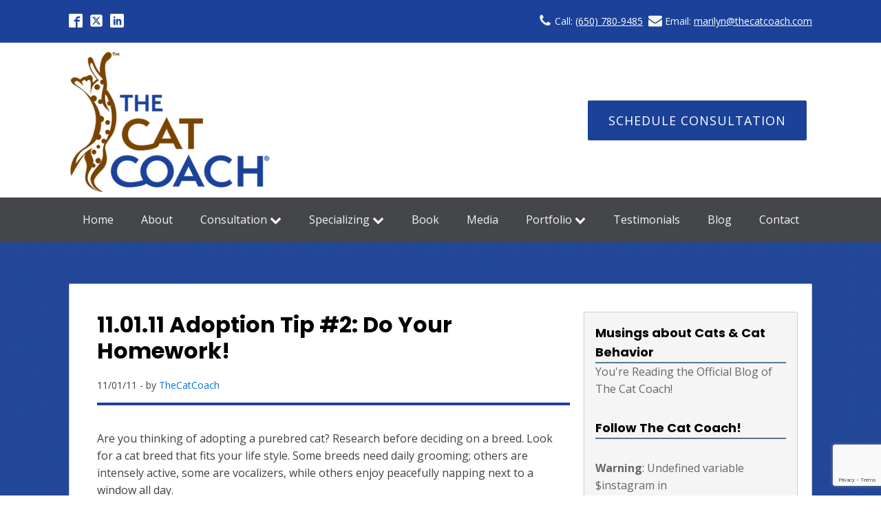

--- FILE ---
content_type: text/html; charset=utf-8
request_url: https://www.google.com/recaptcha/api2/anchor?ar=1&k=6LfTeIMUAAAAAFYFdf6PdXPWmpFVqC1kn1OuuE-P&co=aHR0cHM6Ly93d3cudGhlY2F0Y29hY2guY29tOjQ0Mw..&hl=en&v=PoyoqOPhxBO7pBk68S4YbpHZ&size=invisible&anchor-ms=20000&execute-ms=30000&cb=kilfo5ln0x13
body_size: 48636
content:
<!DOCTYPE HTML><html dir="ltr" lang="en"><head><meta http-equiv="Content-Type" content="text/html; charset=UTF-8">
<meta http-equiv="X-UA-Compatible" content="IE=edge">
<title>reCAPTCHA</title>
<style type="text/css">
/* cyrillic-ext */
@font-face {
  font-family: 'Roboto';
  font-style: normal;
  font-weight: 400;
  font-stretch: 100%;
  src: url(//fonts.gstatic.com/s/roboto/v48/KFO7CnqEu92Fr1ME7kSn66aGLdTylUAMa3GUBHMdazTgWw.woff2) format('woff2');
  unicode-range: U+0460-052F, U+1C80-1C8A, U+20B4, U+2DE0-2DFF, U+A640-A69F, U+FE2E-FE2F;
}
/* cyrillic */
@font-face {
  font-family: 'Roboto';
  font-style: normal;
  font-weight: 400;
  font-stretch: 100%;
  src: url(//fonts.gstatic.com/s/roboto/v48/KFO7CnqEu92Fr1ME7kSn66aGLdTylUAMa3iUBHMdazTgWw.woff2) format('woff2');
  unicode-range: U+0301, U+0400-045F, U+0490-0491, U+04B0-04B1, U+2116;
}
/* greek-ext */
@font-face {
  font-family: 'Roboto';
  font-style: normal;
  font-weight: 400;
  font-stretch: 100%;
  src: url(//fonts.gstatic.com/s/roboto/v48/KFO7CnqEu92Fr1ME7kSn66aGLdTylUAMa3CUBHMdazTgWw.woff2) format('woff2');
  unicode-range: U+1F00-1FFF;
}
/* greek */
@font-face {
  font-family: 'Roboto';
  font-style: normal;
  font-weight: 400;
  font-stretch: 100%;
  src: url(//fonts.gstatic.com/s/roboto/v48/KFO7CnqEu92Fr1ME7kSn66aGLdTylUAMa3-UBHMdazTgWw.woff2) format('woff2');
  unicode-range: U+0370-0377, U+037A-037F, U+0384-038A, U+038C, U+038E-03A1, U+03A3-03FF;
}
/* math */
@font-face {
  font-family: 'Roboto';
  font-style: normal;
  font-weight: 400;
  font-stretch: 100%;
  src: url(//fonts.gstatic.com/s/roboto/v48/KFO7CnqEu92Fr1ME7kSn66aGLdTylUAMawCUBHMdazTgWw.woff2) format('woff2');
  unicode-range: U+0302-0303, U+0305, U+0307-0308, U+0310, U+0312, U+0315, U+031A, U+0326-0327, U+032C, U+032F-0330, U+0332-0333, U+0338, U+033A, U+0346, U+034D, U+0391-03A1, U+03A3-03A9, U+03B1-03C9, U+03D1, U+03D5-03D6, U+03F0-03F1, U+03F4-03F5, U+2016-2017, U+2034-2038, U+203C, U+2040, U+2043, U+2047, U+2050, U+2057, U+205F, U+2070-2071, U+2074-208E, U+2090-209C, U+20D0-20DC, U+20E1, U+20E5-20EF, U+2100-2112, U+2114-2115, U+2117-2121, U+2123-214F, U+2190, U+2192, U+2194-21AE, U+21B0-21E5, U+21F1-21F2, U+21F4-2211, U+2213-2214, U+2216-22FF, U+2308-230B, U+2310, U+2319, U+231C-2321, U+2336-237A, U+237C, U+2395, U+239B-23B7, U+23D0, U+23DC-23E1, U+2474-2475, U+25AF, U+25B3, U+25B7, U+25BD, U+25C1, U+25CA, U+25CC, U+25FB, U+266D-266F, U+27C0-27FF, U+2900-2AFF, U+2B0E-2B11, U+2B30-2B4C, U+2BFE, U+3030, U+FF5B, U+FF5D, U+1D400-1D7FF, U+1EE00-1EEFF;
}
/* symbols */
@font-face {
  font-family: 'Roboto';
  font-style: normal;
  font-weight: 400;
  font-stretch: 100%;
  src: url(//fonts.gstatic.com/s/roboto/v48/KFO7CnqEu92Fr1ME7kSn66aGLdTylUAMaxKUBHMdazTgWw.woff2) format('woff2');
  unicode-range: U+0001-000C, U+000E-001F, U+007F-009F, U+20DD-20E0, U+20E2-20E4, U+2150-218F, U+2190, U+2192, U+2194-2199, U+21AF, U+21E6-21F0, U+21F3, U+2218-2219, U+2299, U+22C4-22C6, U+2300-243F, U+2440-244A, U+2460-24FF, U+25A0-27BF, U+2800-28FF, U+2921-2922, U+2981, U+29BF, U+29EB, U+2B00-2BFF, U+4DC0-4DFF, U+FFF9-FFFB, U+10140-1018E, U+10190-1019C, U+101A0, U+101D0-101FD, U+102E0-102FB, U+10E60-10E7E, U+1D2C0-1D2D3, U+1D2E0-1D37F, U+1F000-1F0FF, U+1F100-1F1AD, U+1F1E6-1F1FF, U+1F30D-1F30F, U+1F315, U+1F31C, U+1F31E, U+1F320-1F32C, U+1F336, U+1F378, U+1F37D, U+1F382, U+1F393-1F39F, U+1F3A7-1F3A8, U+1F3AC-1F3AF, U+1F3C2, U+1F3C4-1F3C6, U+1F3CA-1F3CE, U+1F3D4-1F3E0, U+1F3ED, U+1F3F1-1F3F3, U+1F3F5-1F3F7, U+1F408, U+1F415, U+1F41F, U+1F426, U+1F43F, U+1F441-1F442, U+1F444, U+1F446-1F449, U+1F44C-1F44E, U+1F453, U+1F46A, U+1F47D, U+1F4A3, U+1F4B0, U+1F4B3, U+1F4B9, U+1F4BB, U+1F4BF, U+1F4C8-1F4CB, U+1F4D6, U+1F4DA, U+1F4DF, U+1F4E3-1F4E6, U+1F4EA-1F4ED, U+1F4F7, U+1F4F9-1F4FB, U+1F4FD-1F4FE, U+1F503, U+1F507-1F50B, U+1F50D, U+1F512-1F513, U+1F53E-1F54A, U+1F54F-1F5FA, U+1F610, U+1F650-1F67F, U+1F687, U+1F68D, U+1F691, U+1F694, U+1F698, U+1F6AD, U+1F6B2, U+1F6B9-1F6BA, U+1F6BC, U+1F6C6-1F6CF, U+1F6D3-1F6D7, U+1F6E0-1F6EA, U+1F6F0-1F6F3, U+1F6F7-1F6FC, U+1F700-1F7FF, U+1F800-1F80B, U+1F810-1F847, U+1F850-1F859, U+1F860-1F887, U+1F890-1F8AD, U+1F8B0-1F8BB, U+1F8C0-1F8C1, U+1F900-1F90B, U+1F93B, U+1F946, U+1F984, U+1F996, U+1F9E9, U+1FA00-1FA6F, U+1FA70-1FA7C, U+1FA80-1FA89, U+1FA8F-1FAC6, U+1FACE-1FADC, U+1FADF-1FAE9, U+1FAF0-1FAF8, U+1FB00-1FBFF;
}
/* vietnamese */
@font-face {
  font-family: 'Roboto';
  font-style: normal;
  font-weight: 400;
  font-stretch: 100%;
  src: url(//fonts.gstatic.com/s/roboto/v48/KFO7CnqEu92Fr1ME7kSn66aGLdTylUAMa3OUBHMdazTgWw.woff2) format('woff2');
  unicode-range: U+0102-0103, U+0110-0111, U+0128-0129, U+0168-0169, U+01A0-01A1, U+01AF-01B0, U+0300-0301, U+0303-0304, U+0308-0309, U+0323, U+0329, U+1EA0-1EF9, U+20AB;
}
/* latin-ext */
@font-face {
  font-family: 'Roboto';
  font-style: normal;
  font-weight: 400;
  font-stretch: 100%;
  src: url(//fonts.gstatic.com/s/roboto/v48/KFO7CnqEu92Fr1ME7kSn66aGLdTylUAMa3KUBHMdazTgWw.woff2) format('woff2');
  unicode-range: U+0100-02BA, U+02BD-02C5, U+02C7-02CC, U+02CE-02D7, U+02DD-02FF, U+0304, U+0308, U+0329, U+1D00-1DBF, U+1E00-1E9F, U+1EF2-1EFF, U+2020, U+20A0-20AB, U+20AD-20C0, U+2113, U+2C60-2C7F, U+A720-A7FF;
}
/* latin */
@font-face {
  font-family: 'Roboto';
  font-style: normal;
  font-weight: 400;
  font-stretch: 100%;
  src: url(//fonts.gstatic.com/s/roboto/v48/KFO7CnqEu92Fr1ME7kSn66aGLdTylUAMa3yUBHMdazQ.woff2) format('woff2');
  unicode-range: U+0000-00FF, U+0131, U+0152-0153, U+02BB-02BC, U+02C6, U+02DA, U+02DC, U+0304, U+0308, U+0329, U+2000-206F, U+20AC, U+2122, U+2191, U+2193, U+2212, U+2215, U+FEFF, U+FFFD;
}
/* cyrillic-ext */
@font-face {
  font-family: 'Roboto';
  font-style: normal;
  font-weight: 500;
  font-stretch: 100%;
  src: url(//fonts.gstatic.com/s/roboto/v48/KFO7CnqEu92Fr1ME7kSn66aGLdTylUAMa3GUBHMdazTgWw.woff2) format('woff2');
  unicode-range: U+0460-052F, U+1C80-1C8A, U+20B4, U+2DE0-2DFF, U+A640-A69F, U+FE2E-FE2F;
}
/* cyrillic */
@font-face {
  font-family: 'Roboto';
  font-style: normal;
  font-weight: 500;
  font-stretch: 100%;
  src: url(//fonts.gstatic.com/s/roboto/v48/KFO7CnqEu92Fr1ME7kSn66aGLdTylUAMa3iUBHMdazTgWw.woff2) format('woff2');
  unicode-range: U+0301, U+0400-045F, U+0490-0491, U+04B0-04B1, U+2116;
}
/* greek-ext */
@font-face {
  font-family: 'Roboto';
  font-style: normal;
  font-weight: 500;
  font-stretch: 100%;
  src: url(//fonts.gstatic.com/s/roboto/v48/KFO7CnqEu92Fr1ME7kSn66aGLdTylUAMa3CUBHMdazTgWw.woff2) format('woff2');
  unicode-range: U+1F00-1FFF;
}
/* greek */
@font-face {
  font-family: 'Roboto';
  font-style: normal;
  font-weight: 500;
  font-stretch: 100%;
  src: url(//fonts.gstatic.com/s/roboto/v48/KFO7CnqEu92Fr1ME7kSn66aGLdTylUAMa3-UBHMdazTgWw.woff2) format('woff2');
  unicode-range: U+0370-0377, U+037A-037F, U+0384-038A, U+038C, U+038E-03A1, U+03A3-03FF;
}
/* math */
@font-face {
  font-family: 'Roboto';
  font-style: normal;
  font-weight: 500;
  font-stretch: 100%;
  src: url(//fonts.gstatic.com/s/roboto/v48/KFO7CnqEu92Fr1ME7kSn66aGLdTylUAMawCUBHMdazTgWw.woff2) format('woff2');
  unicode-range: U+0302-0303, U+0305, U+0307-0308, U+0310, U+0312, U+0315, U+031A, U+0326-0327, U+032C, U+032F-0330, U+0332-0333, U+0338, U+033A, U+0346, U+034D, U+0391-03A1, U+03A3-03A9, U+03B1-03C9, U+03D1, U+03D5-03D6, U+03F0-03F1, U+03F4-03F5, U+2016-2017, U+2034-2038, U+203C, U+2040, U+2043, U+2047, U+2050, U+2057, U+205F, U+2070-2071, U+2074-208E, U+2090-209C, U+20D0-20DC, U+20E1, U+20E5-20EF, U+2100-2112, U+2114-2115, U+2117-2121, U+2123-214F, U+2190, U+2192, U+2194-21AE, U+21B0-21E5, U+21F1-21F2, U+21F4-2211, U+2213-2214, U+2216-22FF, U+2308-230B, U+2310, U+2319, U+231C-2321, U+2336-237A, U+237C, U+2395, U+239B-23B7, U+23D0, U+23DC-23E1, U+2474-2475, U+25AF, U+25B3, U+25B7, U+25BD, U+25C1, U+25CA, U+25CC, U+25FB, U+266D-266F, U+27C0-27FF, U+2900-2AFF, U+2B0E-2B11, U+2B30-2B4C, U+2BFE, U+3030, U+FF5B, U+FF5D, U+1D400-1D7FF, U+1EE00-1EEFF;
}
/* symbols */
@font-face {
  font-family: 'Roboto';
  font-style: normal;
  font-weight: 500;
  font-stretch: 100%;
  src: url(//fonts.gstatic.com/s/roboto/v48/KFO7CnqEu92Fr1ME7kSn66aGLdTylUAMaxKUBHMdazTgWw.woff2) format('woff2');
  unicode-range: U+0001-000C, U+000E-001F, U+007F-009F, U+20DD-20E0, U+20E2-20E4, U+2150-218F, U+2190, U+2192, U+2194-2199, U+21AF, U+21E6-21F0, U+21F3, U+2218-2219, U+2299, U+22C4-22C6, U+2300-243F, U+2440-244A, U+2460-24FF, U+25A0-27BF, U+2800-28FF, U+2921-2922, U+2981, U+29BF, U+29EB, U+2B00-2BFF, U+4DC0-4DFF, U+FFF9-FFFB, U+10140-1018E, U+10190-1019C, U+101A0, U+101D0-101FD, U+102E0-102FB, U+10E60-10E7E, U+1D2C0-1D2D3, U+1D2E0-1D37F, U+1F000-1F0FF, U+1F100-1F1AD, U+1F1E6-1F1FF, U+1F30D-1F30F, U+1F315, U+1F31C, U+1F31E, U+1F320-1F32C, U+1F336, U+1F378, U+1F37D, U+1F382, U+1F393-1F39F, U+1F3A7-1F3A8, U+1F3AC-1F3AF, U+1F3C2, U+1F3C4-1F3C6, U+1F3CA-1F3CE, U+1F3D4-1F3E0, U+1F3ED, U+1F3F1-1F3F3, U+1F3F5-1F3F7, U+1F408, U+1F415, U+1F41F, U+1F426, U+1F43F, U+1F441-1F442, U+1F444, U+1F446-1F449, U+1F44C-1F44E, U+1F453, U+1F46A, U+1F47D, U+1F4A3, U+1F4B0, U+1F4B3, U+1F4B9, U+1F4BB, U+1F4BF, U+1F4C8-1F4CB, U+1F4D6, U+1F4DA, U+1F4DF, U+1F4E3-1F4E6, U+1F4EA-1F4ED, U+1F4F7, U+1F4F9-1F4FB, U+1F4FD-1F4FE, U+1F503, U+1F507-1F50B, U+1F50D, U+1F512-1F513, U+1F53E-1F54A, U+1F54F-1F5FA, U+1F610, U+1F650-1F67F, U+1F687, U+1F68D, U+1F691, U+1F694, U+1F698, U+1F6AD, U+1F6B2, U+1F6B9-1F6BA, U+1F6BC, U+1F6C6-1F6CF, U+1F6D3-1F6D7, U+1F6E0-1F6EA, U+1F6F0-1F6F3, U+1F6F7-1F6FC, U+1F700-1F7FF, U+1F800-1F80B, U+1F810-1F847, U+1F850-1F859, U+1F860-1F887, U+1F890-1F8AD, U+1F8B0-1F8BB, U+1F8C0-1F8C1, U+1F900-1F90B, U+1F93B, U+1F946, U+1F984, U+1F996, U+1F9E9, U+1FA00-1FA6F, U+1FA70-1FA7C, U+1FA80-1FA89, U+1FA8F-1FAC6, U+1FACE-1FADC, U+1FADF-1FAE9, U+1FAF0-1FAF8, U+1FB00-1FBFF;
}
/* vietnamese */
@font-face {
  font-family: 'Roboto';
  font-style: normal;
  font-weight: 500;
  font-stretch: 100%;
  src: url(//fonts.gstatic.com/s/roboto/v48/KFO7CnqEu92Fr1ME7kSn66aGLdTylUAMa3OUBHMdazTgWw.woff2) format('woff2');
  unicode-range: U+0102-0103, U+0110-0111, U+0128-0129, U+0168-0169, U+01A0-01A1, U+01AF-01B0, U+0300-0301, U+0303-0304, U+0308-0309, U+0323, U+0329, U+1EA0-1EF9, U+20AB;
}
/* latin-ext */
@font-face {
  font-family: 'Roboto';
  font-style: normal;
  font-weight: 500;
  font-stretch: 100%;
  src: url(//fonts.gstatic.com/s/roboto/v48/KFO7CnqEu92Fr1ME7kSn66aGLdTylUAMa3KUBHMdazTgWw.woff2) format('woff2');
  unicode-range: U+0100-02BA, U+02BD-02C5, U+02C7-02CC, U+02CE-02D7, U+02DD-02FF, U+0304, U+0308, U+0329, U+1D00-1DBF, U+1E00-1E9F, U+1EF2-1EFF, U+2020, U+20A0-20AB, U+20AD-20C0, U+2113, U+2C60-2C7F, U+A720-A7FF;
}
/* latin */
@font-face {
  font-family: 'Roboto';
  font-style: normal;
  font-weight: 500;
  font-stretch: 100%;
  src: url(//fonts.gstatic.com/s/roboto/v48/KFO7CnqEu92Fr1ME7kSn66aGLdTylUAMa3yUBHMdazQ.woff2) format('woff2');
  unicode-range: U+0000-00FF, U+0131, U+0152-0153, U+02BB-02BC, U+02C6, U+02DA, U+02DC, U+0304, U+0308, U+0329, U+2000-206F, U+20AC, U+2122, U+2191, U+2193, U+2212, U+2215, U+FEFF, U+FFFD;
}
/* cyrillic-ext */
@font-face {
  font-family: 'Roboto';
  font-style: normal;
  font-weight: 900;
  font-stretch: 100%;
  src: url(//fonts.gstatic.com/s/roboto/v48/KFO7CnqEu92Fr1ME7kSn66aGLdTylUAMa3GUBHMdazTgWw.woff2) format('woff2');
  unicode-range: U+0460-052F, U+1C80-1C8A, U+20B4, U+2DE0-2DFF, U+A640-A69F, U+FE2E-FE2F;
}
/* cyrillic */
@font-face {
  font-family: 'Roboto';
  font-style: normal;
  font-weight: 900;
  font-stretch: 100%;
  src: url(//fonts.gstatic.com/s/roboto/v48/KFO7CnqEu92Fr1ME7kSn66aGLdTylUAMa3iUBHMdazTgWw.woff2) format('woff2');
  unicode-range: U+0301, U+0400-045F, U+0490-0491, U+04B0-04B1, U+2116;
}
/* greek-ext */
@font-face {
  font-family: 'Roboto';
  font-style: normal;
  font-weight: 900;
  font-stretch: 100%;
  src: url(//fonts.gstatic.com/s/roboto/v48/KFO7CnqEu92Fr1ME7kSn66aGLdTylUAMa3CUBHMdazTgWw.woff2) format('woff2');
  unicode-range: U+1F00-1FFF;
}
/* greek */
@font-face {
  font-family: 'Roboto';
  font-style: normal;
  font-weight: 900;
  font-stretch: 100%;
  src: url(//fonts.gstatic.com/s/roboto/v48/KFO7CnqEu92Fr1ME7kSn66aGLdTylUAMa3-UBHMdazTgWw.woff2) format('woff2');
  unicode-range: U+0370-0377, U+037A-037F, U+0384-038A, U+038C, U+038E-03A1, U+03A3-03FF;
}
/* math */
@font-face {
  font-family: 'Roboto';
  font-style: normal;
  font-weight: 900;
  font-stretch: 100%;
  src: url(//fonts.gstatic.com/s/roboto/v48/KFO7CnqEu92Fr1ME7kSn66aGLdTylUAMawCUBHMdazTgWw.woff2) format('woff2');
  unicode-range: U+0302-0303, U+0305, U+0307-0308, U+0310, U+0312, U+0315, U+031A, U+0326-0327, U+032C, U+032F-0330, U+0332-0333, U+0338, U+033A, U+0346, U+034D, U+0391-03A1, U+03A3-03A9, U+03B1-03C9, U+03D1, U+03D5-03D6, U+03F0-03F1, U+03F4-03F5, U+2016-2017, U+2034-2038, U+203C, U+2040, U+2043, U+2047, U+2050, U+2057, U+205F, U+2070-2071, U+2074-208E, U+2090-209C, U+20D0-20DC, U+20E1, U+20E5-20EF, U+2100-2112, U+2114-2115, U+2117-2121, U+2123-214F, U+2190, U+2192, U+2194-21AE, U+21B0-21E5, U+21F1-21F2, U+21F4-2211, U+2213-2214, U+2216-22FF, U+2308-230B, U+2310, U+2319, U+231C-2321, U+2336-237A, U+237C, U+2395, U+239B-23B7, U+23D0, U+23DC-23E1, U+2474-2475, U+25AF, U+25B3, U+25B7, U+25BD, U+25C1, U+25CA, U+25CC, U+25FB, U+266D-266F, U+27C0-27FF, U+2900-2AFF, U+2B0E-2B11, U+2B30-2B4C, U+2BFE, U+3030, U+FF5B, U+FF5D, U+1D400-1D7FF, U+1EE00-1EEFF;
}
/* symbols */
@font-face {
  font-family: 'Roboto';
  font-style: normal;
  font-weight: 900;
  font-stretch: 100%;
  src: url(//fonts.gstatic.com/s/roboto/v48/KFO7CnqEu92Fr1ME7kSn66aGLdTylUAMaxKUBHMdazTgWw.woff2) format('woff2');
  unicode-range: U+0001-000C, U+000E-001F, U+007F-009F, U+20DD-20E0, U+20E2-20E4, U+2150-218F, U+2190, U+2192, U+2194-2199, U+21AF, U+21E6-21F0, U+21F3, U+2218-2219, U+2299, U+22C4-22C6, U+2300-243F, U+2440-244A, U+2460-24FF, U+25A0-27BF, U+2800-28FF, U+2921-2922, U+2981, U+29BF, U+29EB, U+2B00-2BFF, U+4DC0-4DFF, U+FFF9-FFFB, U+10140-1018E, U+10190-1019C, U+101A0, U+101D0-101FD, U+102E0-102FB, U+10E60-10E7E, U+1D2C0-1D2D3, U+1D2E0-1D37F, U+1F000-1F0FF, U+1F100-1F1AD, U+1F1E6-1F1FF, U+1F30D-1F30F, U+1F315, U+1F31C, U+1F31E, U+1F320-1F32C, U+1F336, U+1F378, U+1F37D, U+1F382, U+1F393-1F39F, U+1F3A7-1F3A8, U+1F3AC-1F3AF, U+1F3C2, U+1F3C4-1F3C6, U+1F3CA-1F3CE, U+1F3D4-1F3E0, U+1F3ED, U+1F3F1-1F3F3, U+1F3F5-1F3F7, U+1F408, U+1F415, U+1F41F, U+1F426, U+1F43F, U+1F441-1F442, U+1F444, U+1F446-1F449, U+1F44C-1F44E, U+1F453, U+1F46A, U+1F47D, U+1F4A3, U+1F4B0, U+1F4B3, U+1F4B9, U+1F4BB, U+1F4BF, U+1F4C8-1F4CB, U+1F4D6, U+1F4DA, U+1F4DF, U+1F4E3-1F4E6, U+1F4EA-1F4ED, U+1F4F7, U+1F4F9-1F4FB, U+1F4FD-1F4FE, U+1F503, U+1F507-1F50B, U+1F50D, U+1F512-1F513, U+1F53E-1F54A, U+1F54F-1F5FA, U+1F610, U+1F650-1F67F, U+1F687, U+1F68D, U+1F691, U+1F694, U+1F698, U+1F6AD, U+1F6B2, U+1F6B9-1F6BA, U+1F6BC, U+1F6C6-1F6CF, U+1F6D3-1F6D7, U+1F6E0-1F6EA, U+1F6F0-1F6F3, U+1F6F7-1F6FC, U+1F700-1F7FF, U+1F800-1F80B, U+1F810-1F847, U+1F850-1F859, U+1F860-1F887, U+1F890-1F8AD, U+1F8B0-1F8BB, U+1F8C0-1F8C1, U+1F900-1F90B, U+1F93B, U+1F946, U+1F984, U+1F996, U+1F9E9, U+1FA00-1FA6F, U+1FA70-1FA7C, U+1FA80-1FA89, U+1FA8F-1FAC6, U+1FACE-1FADC, U+1FADF-1FAE9, U+1FAF0-1FAF8, U+1FB00-1FBFF;
}
/* vietnamese */
@font-face {
  font-family: 'Roboto';
  font-style: normal;
  font-weight: 900;
  font-stretch: 100%;
  src: url(//fonts.gstatic.com/s/roboto/v48/KFO7CnqEu92Fr1ME7kSn66aGLdTylUAMa3OUBHMdazTgWw.woff2) format('woff2');
  unicode-range: U+0102-0103, U+0110-0111, U+0128-0129, U+0168-0169, U+01A0-01A1, U+01AF-01B0, U+0300-0301, U+0303-0304, U+0308-0309, U+0323, U+0329, U+1EA0-1EF9, U+20AB;
}
/* latin-ext */
@font-face {
  font-family: 'Roboto';
  font-style: normal;
  font-weight: 900;
  font-stretch: 100%;
  src: url(//fonts.gstatic.com/s/roboto/v48/KFO7CnqEu92Fr1ME7kSn66aGLdTylUAMa3KUBHMdazTgWw.woff2) format('woff2');
  unicode-range: U+0100-02BA, U+02BD-02C5, U+02C7-02CC, U+02CE-02D7, U+02DD-02FF, U+0304, U+0308, U+0329, U+1D00-1DBF, U+1E00-1E9F, U+1EF2-1EFF, U+2020, U+20A0-20AB, U+20AD-20C0, U+2113, U+2C60-2C7F, U+A720-A7FF;
}
/* latin */
@font-face {
  font-family: 'Roboto';
  font-style: normal;
  font-weight: 900;
  font-stretch: 100%;
  src: url(//fonts.gstatic.com/s/roboto/v48/KFO7CnqEu92Fr1ME7kSn66aGLdTylUAMa3yUBHMdazQ.woff2) format('woff2');
  unicode-range: U+0000-00FF, U+0131, U+0152-0153, U+02BB-02BC, U+02C6, U+02DA, U+02DC, U+0304, U+0308, U+0329, U+2000-206F, U+20AC, U+2122, U+2191, U+2193, U+2212, U+2215, U+FEFF, U+FFFD;
}

</style>
<link rel="stylesheet" type="text/css" href="https://www.gstatic.com/recaptcha/releases/PoyoqOPhxBO7pBk68S4YbpHZ/styles__ltr.css">
<script nonce="lEJNBOowW7Kg8xlBevrsNg" type="text/javascript">window['__recaptcha_api'] = 'https://www.google.com/recaptcha/api2/';</script>
<script type="text/javascript" src="https://www.gstatic.com/recaptcha/releases/PoyoqOPhxBO7pBk68S4YbpHZ/recaptcha__en.js" nonce="lEJNBOowW7Kg8xlBevrsNg">
      
    </script></head>
<body><div id="rc-anchor-alert" class="rc-anchor-alert"></div>
<input type="hidden" id="recaptcha-token" value="[base64]">
<script type="text/javascript" nonce="lEJNBOowW7Kg8xlBevrsNg">
      recaptcha.anchor.Main.init("[\x22ainput\x22,[\x22bgdata\x22,\x22\x22,\[base64]/[base64]/bmV3IFpbdF0obVswXSk6Sz09Mj9uZXcgWlt0XShtWzBdLG1bMV0pOks9PTM/bmV3IFpbdF0obVswXSxtWzFdLG1bMl0pOks9PTQ/[base64]/[base64]/[base64]/[base64]/[base64]/[base64]/[base64]/[base64]/[base64]/[base64]/[base64]/[base64]/[base64]/[base64]\\u003d\\u003d\x22,\[base64]\\u003d\x22,\x22YsOzwq1Ef3ZHw7sJF27DoMKCw57Dv8OZCVrCgDbDoVTChsOowqwWUCHDkMOLw6xXw5bDnV4oFsKzw7EaHh3DsnJzwqHCo8OLBsKmVcKVw7YfU8Ogw47DucOkw7JVfMKPw4DDoyx4TMK6wq7Cil7CoMK0SXNBQ8OBIsKaw4VrCsK6wq4zUUoGw6sjwqIfw5/ChTbDssKHOEw2wpUTw4w7wpgRw4NhJsKkb8KKVcORwoMww4o3wr/Dun96wq9fw6nCuCnCqCYLbxV+w4tNGsKVwrDCnMO0wo7DrsKYw4Enwoxfw7Zuw4Exw6bCkFTCkMKUNsK+bWd/e8KNwoh/T8OeFhpWQcOMcQvCgxIUwq91ZMK9JEfChTfCosKfD8O/w6/DknjDqiHDuTlnOsOMw4jCnUlkfEPCkMKTHMK7w68lw6thw7HCocKODnQhHXl6OMKIRsOSA8OoV8OyXxl/AgxqwpkLNsKufcKHVsO+wovDl8OQw780wqvCngYiw4g9w6HCjcKKVsKzDE8CwpbCpRQye1FMaDYgw4t7esO3w4HDogPDhFnCtms4IcOJJcKRw6nDr8K3Rh7Dr8K+QnXDusORBMOHAyAvN8OowqTDssK9woLCmmDDv8O3KcKXw6rDksKNf8KMFMKCw7VeLH0Gw4DCoE/[base64]/wpTCo1UAw6tXW8OSwpw6wrA0WSxPwpYdEgkfAxXCoMO1w5AGw6/CjlRpFsK6acK4wqlVDjrCuSYMw7E7BcOnwr1HBE/Du8OPwoEudnArwrvCo1YpB1gXwqBqaMKdS8OcE2xFSMOvHTzDjEDCiyckLw5FW8OEw7zCtUdlw6Y4Cmk6wr13aWvCvAXCvsOkdFFnQsOQDcOywoMiwqbCncKUZGBtw7jCnFxQwpMdKMOgZgwwVwg6UcKNw7/DhcO3wqbClMO6w4d8wppCRDjDkMKDZXrCuy5PwoFlbcKNwo/Cu8Kbw5LDrsOIw5AiwqQ7w6nDiMKUKcK8wpbDjXh6RF3CkMOew4RMw70mwpoUwovCqDE0f0NoKHlge8OUDsOAf8KJwq3Cq8KiQcOnw7wZwqNow7UbGDzCuj82awvCtgLCvcK1w7DCsmJJW8Khw4TClsKqc8Omw53CknlQwq/CrkY/w65fJMKpEUzChkBLBsOrOMK/GcKYw4sdwr0WfsK/[base64]/DrF0QCT3Co8Khw73Dgg3DlMK6wpzDkxRZw4cXTMO+PDdmcsOqW8OUw5rCjiLCkmkhB0XCoMKcOXx6UXFKw7fDqsO3CMOAw6IOw6saG0kpc8KoScKYw5rDiMKxBcK9w6A/wobDgQTDncKvw67DvFY+w7gYw5vDr8K5JGAlB8OuC8KMSMO3wr9Ww6ofAgfDhVMLDcKzwoUOw4PDixXCuFHDkhbDpsKIwpDCrsOjOiI7LsOcw7fDocOow5LCrsOtLmHCs2HDrsOxRsK1w55mwpzCpMOAwod8w6FSfDs/w7bCjsOWNMOIw5lNwp/DlHfDlU/[base64]/CvcKIRsOGwoh8w4/DmcOsKARVI8OLGm9rDMOMXn3Dmgw9w4PCoUM0wofDkDfCqjtfwpRbwqrDt8Oawp7CjUkOVcOOQ8K/bTtHfjXDgkDCqMKuwovDiihqw5HCksKsKMKpDMOlVcK1wrbCh03DtsOKw61+w6lRwrvCiCPCmBk+PcO+w5nClMKswrM5T8OLwoTCm8OGGRvDixvDnR/[base64]/[base64]/FsOtCsOnw6DCsknDhsO9T8OCw7UrwrQEHgcew4drwrsTPsKqQcO4UxdWwrrCrcKLwpfCvsKWUsOGw7/DscK5X8KVChDDtgPDhUrCqHLDq8K+woPCjMOjwpTCti5MYB0Rb8Ohw7XCgDJ8wrNiXSXDqz3Dt8OcwqzDkBzDlXnChsKJw7/Dl8Kew5HDjSM3UMOkQ8KtHDDDszPDo2PDkMONRinCgw5IwqVLw5XCrMKsVFxfwrlhw6HCs0jDv3/DhjrDjcOjZiDCo1kwPBg2w6p7woDCtcOpcDJbw4EjN2AqeAwLNBPDm8KOwo3DmnvDrxZqMBpHwrDDtnXCoF/CisKhWQTDtMK5WEbCkMKgbm42FzMrAmxpZ23DlQUKwql/wqxWNcOuU8OCwpHDvScWE8OnRH/CqMKJwozClsKpwrXDkcOxwo3DjAHDs8KEOcKdwqZpw7PCgWnDkGLDpl4Lw4NgZ8OAOkrDrMKuwrtLfMKBFEbDoyoyw4/DuMOjaMKuwphMJcOkwrwCbcOAw7BgPcKJJcK5RSdtwq/DrSDDt8OsKcKswq/[base64]/Chik9wpZtasK2MkHDh8K7w7g/wq/Cq8KbSMOTw68cOMKxY8Oww6U/w6tbwqPCjcOvwqcGw4TCpsOawp/Dh8KhRsOcw4Q9EkgXWMO6e0PDsT/CshzDpMOjXnoWw7hmw70Kw6DCrgtAw7PDpMKfwqc8E8OgwrDDpDodwpt2e3XCj34kw7FqCzt2eSrCpQNZOlpnw6Jlw4gYw5PCo8O+wqrDuF/[base64]/w6xQQ8KQcMO6wrLCtiJ6LsKHw5sXJcO3w6V2wq9MJ2h2woDCqsOewp0sX8O0w5LClTZpVMOiwq8CFsK1wpl7JsO6w53CpGXCgMOWZsOQMkPDn2UXw67CgG3DqmgOwqRkGR9nXwJ8w6BrWxlrw47DgxJTOsODcMKaDlBJCg/DmMKNwqZQw4PDsGAGwqrCjSZvScKsSMK6SHXCtnbDpMKBFMKfwrvDgcKEGsKsWsKyaBAAw5cvwp3ClTcSRMOEwqNvwpnDgsKNORbDo8OywpVULULCui8JwobDg0/DvsOJPMK9VcOMb8KHKh/DmgULFMKsZMOvwp/Dr2hxFsOtwr9EGC/Du8O1wqrDgcO8OHl2w4DChErDtlkTw6wqw7NlworCmysYw6sswo5Xw5bCrsKOwptDJgBWHnEKL2nCvyLCnsOBwqAhw7RJC8OKwrlMRTJ2w7AFw4/Dg8Ktw4NzBX3Du8KSOcOFbcKqw7/ChsOzOWDDqyMLNcK3e8OgwoDDoCQmNHh5FsOdQsO+IMKswrM1wqbCiMKNciTCvMKRw5h8wrAow6TCkWUXw7ssUygww4DCvmA0LU0ew7jDgXA/ZVXDk8OzTxLDmMOvw5Mew4lwI8OefDoae8OmTAR2w41Ww6cOw4LDk8K3wrkpBnhBwqNfaMOAwo/CjUtYeCJVw5ItAV7CpsK0wqYZwo8/w5PCp8K4w4QwwpZzw4rDt8Kow4fCmHPDp8KdaCdGAH1Lw5V7wpQxAMO+w4LClAYaBgPChcKuwpZZwpoWQMKKw4F8e3TCvQNqwoMvwrLCpSzDliMaw4LDu2zChj7CuMOYw6EhLxw/w7N8B8Krf8KHw4/CgUDCpQzCojHDlcOQw4zDnsKPJsObC8OowrpDwp0ENXJiTcO/OcKDwrsSZ1BMLHQQY8K3F01+TybDn8KMwqUCwrIATznDn8OAZ8OnNsO6wrnDgcKzTzJCw6bDqCt4wqppNcKqaMKzwp/CnnXCnsOSV8KZw7JdbyLCoMO1w4BpwpIpw7DCnsKIfsKrS3ZaWsKMwrTCvMKiwo8XasO7w47CucKERlZoe8KQw55Gwo4JdsK4w7Ysw7lpRMOkwpxewoV5U8KYwrkxw6fCrzXDu1/DpcKvw4ofwpLDqQrDrG1hScKxw5FuwrrCr8KwwoXCvmPDlsKUw7J7RhzDh8OGw6LCmkzDl8O9wp7Cmx7CjsK8X8O9fUk5GV7Dl0LCusKHacKrIsKcfG1lSDpAw6Ubw6XCh8KhHcONLcKsw4hxAiJYwq12KTjDlDVhdkbChiXCkcOjwrXDscOhw6N/AWTDt8KEw4PDg2kTwqcSAMKiw6PDmAXCqjpLH8O2w78gMnYBK8OaLcKTIzDDuA/DmSgQw5bDn3Vyw4nCil1aw7nClzY0DUUvCFnDkcK/[base64]/[base64]/w6bDtMKDwoPCh8KawpEVw5F9MsOmVMK4w7Z7w4nCtBp3KUAWMsOYBDJwU8K7MyDDiBViS2YJwrnCg8O8w5TCssK9VsOefMKZSHVDw4slwqvCh1Y6fsKKSVnDv3rCmMOyKm/CocKSKcOQfFxrGcOHGMO8BlLDsylGwpM9wosiX8OSwpfCkcKbwprCvMOOw5A3w6RPw7HCuE3CosOvwrPCiiHCnsOtwrI7fMK3NSjCksO3IMKUacOOwoTCpzXCjMKeWsKQGWg1w7TDtcKWw7s0O8K7w5HClQ/DusKjHcKbwodZwq7CmsKDwqnDhjYcw5d7w6XDn8OJY8Kbw4rCocKua8KBOBUgwrhEwpwGwpLDpTvDq8OWbStSw4bCncKnSw4Vw4DDm8Khw5V5woTDg8OFwp/[base64]/CpEAGeGd1w5LDi8KJw4YYZDvDr8Kcw6fDusKYwqrChz0owqhgw5bDszTDtsKiTEBQOEUYw6sAXcKew5cwXC/Do8KOwqXDjFNhPcO9PsOFw5l0w6MtJcKqFQTDpBEfO8Osw5BZwo8zXWB6wrdMb1/CihjDl8K6w7lXDsOjWkPDusOyw6HClinCkMO2w7zCicOwfcO/D1XCiMO5w6TCpDc/aSHDkWXDniHDk8KfckdZccKKeMO5CnQ4LhoGw5scbyDChUpNWmVbP8KNfznDjsKdw4LDrhdCPsOcSCDCgxXDn8KpAWdRwoQ0alTCnUEYw7XDvBXDvcKOfAPChMOyw58gPMOBA8OmfijDkyZKwoTCmQDCo8K/wq7DlcOiNRpnw4VPwq0QCcKPUMOkwpPDujhzw5vDjmx4w7jDghnCoF04w400ecO9FsKowqZgcxzDmjdEDMKTIDfCoMKLw7ZSwrJEw5kIwr/DocKVw6fCtF3DlFFAWMOfSVsWa1bDu1lbwrrDmjHCrMOMPBImw45gKk9Fw5fCtcOpOXnCiGwyccOBLcKYKsKMUMO4wrlawpDCggErGkfDn2TDtlfChkt4VcKEw71iC8KVHBoSw5XDhcOrOEdlK8OeYsKtw5LCrGXCpAg2El8mwprDi0/CoUTDu1xPWSN2w6PCll/Dj8O9wooPw4t9WHF/w7E9M05IM8KLw7Exw40nw4FwwqjDjMKfw57DgSLDng7CocKDNWpZeFDCoMKOwr/CqkbDkQdyXHPDicOQRsO8w59UQcKYwqvDn8K0N8KXU8OXwqojw4xpw5F5wobCpmXChk4UZMKDw79lw6kbCA9cw4YMwobDusKuw4HDtm1CYMKuw6nCtzJNwrHDm8OZTcOUQFXDozDClgvCkcKQFG/DocOoMsOxw61DfToyaC/Dl8OEXivDj0U9ACZ8P07CjX7DpcKjPsOsOsKRd3bDv3LCoBrDrRFvw7w0FsOye8O9worCvHFLV3jCqcKDDAt+wrVrwqAAwqgcbhVzwpAjaUbCnwnChmtuwrPCp8Khwp1dw7/DgsO2Sig6TcK1Z8Olw6VGXsO5wp52UWZ+w4LCuCJqHcOSS8KKN8OKwo8sXMKvw57CrysnMyYlA8OVAcOKw783FWvDk1EsC8OOwqbDhHfDkyc7wq/[base64]/CpMK3PAltwpfDplcyOxfCrsOUZsOhbQtXWcOVF8OhTk46wpgWPRDCuy3DmWvDg8K5IcOcKsKvw6I8K2xlw58EGsKqbFAteW3DnMOxw6QCSm9bwqgcwpvDmAzCtcO2w5jDuhEbDRR7C3oWw4Rzw6lbw4BaEMO1XsKMWMKzXUwkGT3DtVBGeMKubTk0w4/ChxJpwrDDpBLCrC7Du8KRwrnClMOnEcOlbMK3PFTDllLCsMK+w4vDu8KjZB/Cp8ONE8KjwrzDhmLCtcKRbsOoG0JMMQwVNMOewrDDsFXDusO9MsO0wp/DnTTDsMO8wqsXwqEfw6cvMsKxAgHDl8Oww43CtcOqwqs+w7d/fBXCrUdGT8Ojwr3DrFLDpMOeKsOkR8Kiwopzw43DnVzDt3hIX8KKWsOEC1BIHcKuXcO/wrIaEsOxX2XCiMKzw4zDusK2RXfDpgsgRcKYDXPDg8OMw5Qkw4s+Kzs2GsKfD8KDwrrClcOTw5PCg8OYw6zCg3zCtsKYw7UBFh7CjxLCjMKDf8KVw5HDiHAbw4nDpzxRw6vDrlfDtBAzXsOjwpcCw4F/w6bCk8Oew7zCgHZaXy7Dv8OgZExLesKaw7ENEHfDicO4wr7CtABjw4AaWG03wrQ7w7rCosKuwrE5worCmcOZw6huwpFjw5pBK1jDtRR/[base64]/CixzDjGxswpkBVRQhwq8swqZ0Y3DDrmB/TcOTw4sDwofDpcKzXcOUSMKnw7/[base64]/[base64]/DoB8MT8Knw7IOwqHCn8KDwoTCvMKpw5nCjkPCg1fCucK5K2w3dS9mwrvCh03DiGfDuXDCqMKxw4hDwp0Aw49MRE13dxLClFswwqcyw4APw5LDhyXCgCbDo8K/OUl2w5XDuMKCw43DmQHCucKWTsOIw5Fow6MEehRTe8Oyw4bDmMO2wpjCp8KwJ8KIfi/DigNVwrDDqcOUOMO0w4xNw5x0YcOow7JjGH7CssODw7JYTcKGTDjCscOpCgADTGYBZWjCpkFwMETDrsKNCkpVTsOAV8Ozw5/[base64]/[base64]/Dpj/ClyXDq8KowrA2c2UTw48hwpoKf8OfOsKKwrHCriHDkkfChMKvFyxiL8OywrPCjsOIw6PDvsKnI28CQl7DoxHDgMKFWUkhdcKAU8Odw6bDlcOzN8Kew7ICc8KYwqMBN8KZw7jDlSVTw4zDqsK+TcKiw7Rpwp1Sw6/[base64]/JCrDtMKGw4/DsR/Dm8OSwqBrw40TMFLChF17clvCiXjCtMKIW8O0LMKdwoTDvcO8wpkqBMOCwpxKRWHDjsKfEl3CjwRGIWDDicONw4nDr8KNwrZ8wpDClcK+w7lQw5Z2w4Mfw43Clh1Ow7kQwrETwqANS8OubcKlYMOjw49mHcO7wqZ3C8Odw4M4wrVWwoQ2w7LCtsOSFcOFw7/DlyISwqJ/woUYSlNhw6rDt8KOwpLDhgfCq8O1McK3w4ceFcKHwokjXWzCkcOgwpnDvirCt8KdMsOfw5fDoV7Cg8KwwqM3woLDqD5+YFogW8O7woY2wqTCi8K4S8OjwovCgMKzwr/DqMOMKjx+D8KSDMKfaAYGL1rCpixwwrMnVkrDscKNO8OOV8KuwpcIw6nCvBQPw6XChcOjVsOPJl3DsMKrwo4lUQ/ClcKEfUBBwroWWsOJw4IXw63Cr1rCkhLCiUTCncOKIcOewrDCqjnCjcKJw7bDhglLEcKCe8KlwoPDuRbDhMKDP8KIw7nCt8K6IGtpwqjCjl/DnE7DqUxBWcOmMVNZI8KTw4HCpcO7QlbCqF/DpwjDssOjw7JswpdhX8OAw6TCq8Oiw4crwoY3OsO2N0tEwpBwf2TCksKLWsKhw6/CuFgkJBXDhCfDpMK7w57CnsO1w7LDvQtxwoPDhBvCp8Kyw5U/[base64]/[base64]/DmMOYwogKdlPDkj5OBXY8WsOnK34FVQXCq8O4bh9+YXZVwofCi8OJwqvCnsK/dFEeBcKewrI5w4UCw5fDpcK8ZA3Duh5WXsODQh7CqMK2I1zDgsOrPMKvw419woDDhD3DhVPChTLCt3vCu2XDhsKqdDE9w5V4w4BcE8KEQcKXIz5+IE/[base64]/w51CUcKkw607wrPDu8KfGEjDicKIVCUNw58Qw5sRVwHCusO3Gn3Ds1s0MG5tSww3w5czGjrDqQvDgcKuETBUC8K1DMKPwrVhfwfDgGzCoXsxw7QpTX3DmcOwwqzDri/DnsOTf8OjwrEVFT9eNjjDvAZxw6PDjMOvAwbDnsKkCwJ9IcO0wqLDs8Omw5vDmhbCicOiEk7CisKMw5oVwqvChCLDg8OwC8K5w6AACVdcwpXDgh5kRz/DqFgLfRANwr46w6XDgsOuw6AEDh8yNyoUworDqGjClUllGMKqCAzDp8O5fQvDqirDmMKZX0V2dcKaw4fDhUU1wqvCuMO4XsOxw5TDpcOPw4Zfw5nDj8Kucz/[base64]/DqcOOCn9VwpQHJcKSIGBMEh/[base64]/[base64]/CrmMvTcO3w6UGBSDCvMOJOsKBKMKuHsKSUsO2wprDmjHCsA7DukUoRMKPPcOrasOyw6lneClpw7d3XxB0QsOXRDgyLsKodBwaw57Dmk4COgcRO8O8wqpBQHzCvsO6O8OJwrjDtCALacOVw54AV8O/fDpkwoIISh/DncOIRcOPwp7DrAXDij0iw61zUcK7wpDCjXVDc8OcwpcsK8OVwo1Uw4PDi8KACwXDlMK5Am/CszUxw48RTMKVYsOQOcKMwoYSw7zCqwJ4w6Usw68twoUMwrhnB8KZGXILwqp+wpYJFwrCrsO4w7DCkgMaw71rcMOmw5HDgsKsXgBXw7jCsE/[base64]/[base64]/CpxgcYwTCmgwdwo1Zwq94UGVkN8OswofChcKKwpFTw4rDtsOIBjzCoMKnwrZgwpzCnUHCpMOdXDrCncK3w5tyw7YcwrDDtsOrw5wDw7DDqx7DlcOtwokyLjLCnsOGak7DrAM5ZhnDq8OWAcKzGcO4w7drWcKrw6ZdGGFfB3HCpBgzQx1Gw40BSQ4OCAouKWF/w7kew7EDwqAbwrTCozFCw5sQw5x9WsOtw5wHDsKAKsOCw5N8w7Jda1hvwr9rAsKgw4Zkw6fDtilgwqdEQcKycBVUwoLCvMOaZcOEwoQifwIjOcKYLHfDsQ58wq7DqMO+KW/CqBvCt8O3NsK0ScKsYcOpwoTDn0M4wr49woDDoWrChMOYEMOwwonDhMO1w4MQwq1Ww4UbEmvCusKoGcK5FsKJcjrDnB3DiMKew43Du1xVw4pHw7fDrMK9wqB0wpzDp8KaecKlAsKDAcKlE0PDtUIkwo7Dq24XZA/Cu8OyQEBdOsOHC8Ktw7V3enTDj8OwJsOZdWrDuVrCiMKww73CunlawoEJwrdlw7HDlQbCq8KZLDAlwp0awqDDncK5wqnClMK4woZxwrLDl8K6w43DlcO2wpTDqAbCgW1OJGsLwqvDhsKawqI3ZmE4VjLDgyU8G8K/w4o8w4PCgsK3w6jDv8Onw78dw5YxBcO7wpU4wpRuC8ORwrjCjlHClsOaw6rDiMOAMcKLcsOiwo5JJsORR8OISiXChMKew7HDvzbCicOJw5IcwozCosKLwqrCmlhXw7TDqcOpGMOSRsOKK8O2BcO+w4gMwrTDmcKfw6/CosKdw5TCh8OONMKswpUZwotDR8OKwrY0w5nDvl8xTlQUw7ZrwqprLip3QsOEwqnCjMK4w6zCui7DgRslCcOdKMOEb8Kpw6rCjsOsDg/ColsPGyrDvMOoEcO/IGBZacOxAF7DqMOeBcKbwp3Cn8OxccKsw6jDpHjDpi/CrUvCisO4w6XDtMKSG0ccBXVmPzzCscOfw6HClMKtw7vDhsOFb8KfLxtUBW0EwpoNecOlDEfDncKywokzw6TClVAFw5HCr8Kawr/CsQ/Dk8OPw6zDqcOwwpxOwqhjNsOdwo/Dl8K1H8OXNsOpw6vCt8O6IWDCrTLDuHTCm8OKw6deC0VFGsOQwqMxDsKhwrPDmMONRzLDu8OeDcOOwrnCk8KaZ8KIDBwHdSnCj8OyYcKlYkJLw6DCpikFHMO6FxZ4wo7DhsOSaHDCi8Kyw7JJPsKJSsOLwpZJw606YcKfw7QzC11jSVIpS1TCjMKvU8K/C17CsMKCA8KAWlIEwoHCuMO2bMOwWAPDn8Otw586D8KXw59Hw61+WX5baMO5EmnDvifCpMO9E8OqNw3CusOVwoJswowVwovDnMOdwqHDiVsCw4MAwoIOUMKrLMOoQhAKCcKiw4/DnT9VMifCusOPdQcgFcK8X0I/wrFTCkLCmcOUB8KDdx/DuV7CtVg+GcO2wp1bXFQEZm/[base64]/[base64]/DcOpw67CrsK0wpHDnEdIw73DnGwaJMOkdcK2a8KSVsOBFxpwW8OTw6LDssO7w5fCvcK8ZkoZWcKmZlcMwpTDucKpwrXCosKiBMORCzJnSg90RWtFd8ObbMKZwpvCtsOWwr5Mw77Cs8O4w79jW8KNZ8OZXMKOw40gw4HDl8OGwqzDg8K/wp0TYxDCvAnCrcKCcj3CoMOmw53Dsx7DiXLCscKcwp9BB8O5fcOVw7nCu3XDthZvw5zDq8KRfsKuw5LDvsOYwqdjIMKowonDpcOidsO1woFcRsKmSC3DtcK4w7XCqzEww4HDjsK0O2fDoSPCoMKAw4FvwpkuLMKRwo1gfsOjJDDChsKmMi3CnFDDmjtpZsOgaGnDkw/DtA/DliDCgGDDkDkWRcKKEcKcwqHDu8O2wovDpA7CmUnCvmnDhcK9w4sybzbDhSzDnx7CpMKLRcOTw40ow5g1fsK/L3dXw5kFYHxpw7DCgsOUO8OREUjDpTbCmcKWwq7CuxBswqHDrVzDgVYGMCrDszQpZBvCq8OzB8OlwpkNw4E4wqJcSxcCCGvCi8ONw53CkH11w4LCgAfDhxnDn8Kqw7MGCUxzRcKrw4bCgsKEeMK2wo1GwokQw6xnMMKWwqt/w6kSwqdtJMOPSQAzZ8Ozw5w9w7nCsMOXw6cYwpXDkSTDpEHCmMOrHyJSXsO4MsKvNExPw7xvwrcMw6MTw6BzwrnCrSvCm8Oed8OBw45Yw4jCvcKoLsKRw4vDujVRZCXDhjfCjcK5AsKxH8OAZhJFw4sHw43DjFAnw7/[base64]/DqlsAJMKzwpRww7s6ESnCu2BPczwCHi/DtmhJe2LCigDCgFxew6HCjktBw7bDqMK3VHtTwqXCocK2w4NHw4xiw71VQ8O4wr7CsjPDhF/CgUZDw6/Cj2/[base64]/CoMKywr/CnsKzE2PCr8O0PlUUwpQ/UQx0w6JbfWTCnBbDlTg1PcO7WMKNwrHCgUvDqMOJwo3DhEXCsy/Dg0fCp8KVw6lrw79HOR0iFMKbwpTCqRLCq8OSwqPCiwJXOWV5Vh3DnnMLw5PDnjk9woVudwfCtcK2w4fChsOCUyLDuwvCnMOVTcOrG2h3wr3DsMO6w5/[base64]/Drhx/wqnCrcKUcV9Jw41+OcO9YMOTwqFCPcOgZHEUSzBYw401SAPCgXXDo8ONUlTDjcOHwrLDvsOdJx0AwovCqMO0w7bDqnvChCVTRTBqecKZDMO5NMK7csKZwrIkwo/CrMOZLcK+eyPDkgMDwqwvY8K1wpnDn8KuwrUywoF1Q3XDs1DCoSbDhUPCmRwLwq4ZBX0fYWRAw7IFWMOdw4vDlR7CisOeAUzDvgTCn1XCtQ1eQGsaZ2o0w4wsUMKba8OKwp15eF/DtMOkw43DjwTCsMOcZC10JAnDicKQwpwVw5oxw5vDnjpoT8KjTsKDT2nDr2wawpDCjcO4wrkPwrIAVMOyw4tawo8gw4I5U8KhwqzDrsKjPMKqO2vCrmtswp/CtjbDl8K/w5FPAMKxw6jCsR8XLwfDqWU8TlbCnFM2w4HCm8OXwq9tCgwHI8ObwojDgcOWQMKJw45Iwo1zeMK2wo4RUsKoJGcXDGxvwqPCscOLwq/CksOwGwQuwrULY8KPKyTCi2vCt8K4w4kXLVwGwopGw5Z/C8OBEcOBw7MDUnR4eRvCs8OTXsOgcsK1MMOYw5Y+wr8lw5vCkcOlw5gvJXLCg8K6w7kvD1TCvsOOw47Cn8Ofw7xFwpgQaV7DolbCsWTCr8KEw5fCnjAvTsKWwrTCumZGJQ3CtQUFw75EGMKZBGwLZm7DimdDw5RYwp7DqQjCh2IIwpFHPWfCr1/[base64]/[base64]/DqATDocOUw5FQE8O5FcKMwptBw4Nha3vCj8OQEsKaCi9ew6DDhEBPwqdySmrDnhl6wrQhwr13woNWERTDnADCk8OZw4DDpsOdw5DCpmnChcOPwq4ewoxJw652XsK4VsKWRsKTdj/CgsOQw5DDk1zCi8KkwoImw5XCpmrDpcOBwonDm8OlwqnCnMOPVcKWG8O/eHUrwpwsw6x0CA3CvVPCgz7Dv8Omw583T8O+TXkPwo4cIcO/EBUMw4TCrMKow5zCs8KLw7YMWsK6wp/DiA3DjsOKbsK0MCzDo8OgcSXDtsKBw6ZAwqDCh8OQwoY8FT/ClsKmfzEsw7vCpQxGw4LDjB5BUmokw5QNw6xLbMOaM1XChgDDmcOBw4rCqitYwqfDosKJwpnDocO7NMOwBmfDkcKLw4fCuMO8w6sXwqHCqT1ZKn5zw4HDqMK/[base64]/CriwNYk8PwoLCnMO1wqLChB1QPEvClgDDk8KtEcKwEH96w47DrsK7CsKJwo5mw61Dw47Cj0nCuz8cOxjDmcKBYsOsw5Eww5LCtS/DtnEsw6HCuVXCu8OSe3wzEwxEcXvDjGVZwpXDiXPCq8Odw7TDsg/DmcO4fMOWwqHCh8OMZMONKiHDrTUvdcKyUUPDqsOgUsKDDsOpw7fCg8KPwokzwpvCphbCvTJyJXZCaV3DoknDpcONB8OPw6TDl8OgwrvCl8OOwpR7SwMPFzIQa2MrYsOcwqjCpwHDnFgwwp9Lw6bDmcO1w5QLw7vDtcKhbxQVw6okQ8KpQAzDlsOlOsK1R2MTw6fChj/DvcO/EGUpM8KVwqDCkhpTwqzDgMOswp5Ow7rCv1tdG8K+FcOcDDTCl8KcUxoCwogQWcKqGlnDmyZtw6I1woIPwqNgFQzDrT7CqGHDiznCh0nDtcOTHAdQdzgnwpPDsWM8w63Cn8OGw5suwoPDqsOER0UCwrIwwrpKIMK5JX/[base64]/wqjDucKJd8KdViHDpwrCgz3DicKcwoTCrcO5wphbwqUqw6vDhE7CosO7wo3Ci0rCvcKbJk4cwoIUw4BOWMK2wr0ITMK/w4LDsgfCiVPDjDAnw61qwr3DoxrDjsOVcMOOwozDj8KIw61KJRTDlFBhwq56wrVkwrc3w5R5G8OxBQDCs8OOw6fCrcKOVWpnwolSAhdCw4XDrlHCt1QMTsO3JF3DrnXDrsKYwrrCqRBJw6DCicKSwrUES8Kiwr3DrgPDjBTDqBw+wrbDnWrDgDUoXMOrHMKTwr/DogXDrinDjcOQwrEuw5hiDMKgwoEow588PMK3wqAlJsODeQJIHMO+C8OFVhtBw51Kw6LCosOxwqM7wrTCqgXDsDpPKzjCkCXDgsKaw69hw4HDvGfCsHcewpXCp8Klw4DCrBErwqDDj1TCqsKnbMKGw7bDp8Kbwo3DimICwpl/wr3CmMOzX8Ksw6/CoSQyJFNrQMOuw75URDkGwr53UcKbw4fCtMO9NSHDs8OnBcKfXcOFRG4uwonDtMK7cG/DlsKUaHvDhMKkZ8K/[base64]/CqnZFwoBVYyvCn8OeKcO2wrJjw7/Cpj9kw5Vpw7zComDDu2fCp8KPwpYCfsK7OMKXPVbCq8KOC8Oqw5Blw6DCmyxowqolbHzClDBWw5oGEBtaS2/Cs8KxwobDhcOden17wpzDtWg/TcObJj9iw4NYwq/[base64]/DtMKMHgDDgMKXwpYZwrcIOMORVQzCnsOkwoPCscO9wpjDjVoVw4PDiBMewoQ3UUHCkcKrL3NKBx4pGMO/[base64]/CqS3DhgPDrSMfOsKEQ8KGwq7Cq0DDgWzDg8KNXx3DscKvZ8Orwq3Dn8O6dsOlCcOsw61GOQMPwpDDjl/[base64]/[base64]/DMOew7lfHcKmRcOmwpXCvjUTwq7DtMOcWsK7woZlHwMpwpV0wqjCpsO0wqfCoi/[base64]/[base64]/CjE/DvsKrNcKIw7XCnV/Cpz/CgsKpP2JpwrdBeH/Crw3DqhLCu8OrFQB+w4DDkhLCuMKEw7HDl8KbdRZVdcOdwqTCiiLDssKAEmlEwqE/woLDlX/Dhgh8EsOew53CscOtFF7Dn8OYYG7DrcKJb33CpcObaUTCgGkWCMKpYsOjwrTCjsOGwrTCmUzDtsOZwoNOBcOCwodpwpzCl3vCrjfDtcKRAi3ChwTCj8O1GE/[base64]/DhhXDkiTDj0bCusOjwr4PECnDvFXDlMKbaMOiw78ow6gAw5TCi8OCw4BDBTzCkT9hcj8swr/[base64]/CiMOrPcKEeBrCoVd3w499w4nChMOsMENzw4PCncKpZF3CgsKPw5LCnDPDu8KpwrRVB8KcwpoaewzDqMOKwpHDiBDDjifDnMOJBV7CkMOeX2HDucKzw5EewoTCgS9Qwr3Ct1zDpyrDk8OSwq3CklN/w77DrcKZwrrDlGnCjMK2w7/DqMOXb8KOEwYTFsOvQkhXEkA+woRdw53DrVnCtzjDgcKRPxTDuBrCvMOvJMKGwq7CgcOZw68gw6nDhxLChFE/b2tbwqLDr0XCk8K+w5HCuMKuLcOVw48eJiRDwpUyQ3xUFDB2EcOqPyrDtcKPWFACwo1PwoTDqMK7aMKWMBDCmDNHw40IL3DCtmYwWMOOwrLDj3bDiUBjf8KoeQxrw5TDlDkOw4kHQ8KzwrrCosOlJcOHw5nCn3nDkVV0wrZGwoPDjMO6wpNlRsKCw4/Dh8K4w40yBsKkV8O3I0TCviPCpsOcw750QMOpM8K5w7MyKsKAwo7CkVktwr3DoCHDmQ4HHiNLwrwASMKZw6HDj3rDl8O7wojDty4oH8ObX8KXT3LDnD3CokMHQGHDjmBIMcODUQ/DpcOFw49ZFlLDk0nDhzDDhMOPHsKcMMKyw47DtcOCwpg2Uk9Bw6zDqsOgCsOzczorw45Aw7TDmzsuw53CtcKpwr/CtsOUw6c9DX5NQMKWd8KqwovCgcKLUUvDiMKgw4FcV8KEwotzw44Xw6vCtMO/C8K+CUlKSMO1cRLCsMOBH2k/w7Y0wrVqZMOWQsKHeR9Bw7kDw7rCnMKfaB7DrMKTwrjDj10NL8OjakMzPcO6FBfDiMOQZcKCIMKQE07CoATCtMK7R3olUxZZwqQlVgFCw5rCug/ClBHDihfCnCNyNsO7AHoHw4VqwqnDgcKfw5XCk8KXdWFOw6jDs3Vlw4kFVzNHXCTDgzzCmWPCl8O2woM8w77Du8Obw7lmPyEjcsOIwq/[base64]/CqMKcDcOkw4xHBcORw7IIwqtKUMOqDQ3Cowdlwq7Dv8KBwqnDmzrCnwbCiCkeNsOSQsO5OQHDgMKYw5dOw5w+RRrCjj/DucKGwqfCtMOAwozDpMKAw7TCqyjDj2w6I3TCjgZ2wpTDk8OZDTo4VjQow5zCssKawoAqW8OmHsOzCGNHwoTDtcOQw5vCisO6b2vCpMOzw5Mow4nCrShtPsKCw60xATfDicK1C8O3ZgrCjn0cF1hKTcKFe8KJw7pbEsO6w4jDgix9wp/[base64]/CowLDlnrCtsKtT8O9wq5GwqbCrVLCpWPDo8O8AQnDpsOIc8KTw4/DmFlrO1fCjsO3ZhrCgXl9wqPDn8K2U3/Dt8O0woQCwoolOcKdCMO0eTHCrGvCkBMAw5pEek7CrsKXw43CtcO8w6LCosO3wp4twrBEwqHCvcOxwr3CvMO1wrkKwoHCnTPCozR7w5vDmsK1w6jDmsOTw57ChcK1FTTDj8KuU3RVDcKQBcO/MAvChcOWw5VRw4/DpsOQwonCjEpUWMKhRsK0wr3CrcK6bknCvgRFw6XDksKUwpHDrMKAwqEyw5s6wprDn8Opw6vDl8OaG8KrQWLDnsKYDcKUWUTDhMOhH1DCjcOlXGrCn8O3asONQsO0wr8Iw54FwrtMwpfDryjCsMOMEsKcw7/DoxXDqFg7TSnCuFwOW1jDiB/[base64]/w6shRsK0w60aLGXDiAkHwoYww5/Ct8OeJzcsTsKbDTTCkmrDl1o5DWoYw4NiwoTCrlvDpATDmEt7w5PCvH/Du05IwpsFwrHCvwXDtMKGw5cXC2wbHcKQw7PChsONw47DpsOXwpjCnks8bcKgw4ZSw4vDicKadFZbwqfDhWYbScKOwqDCp8OMLMOiwqAfK8OJEsKIamx+wpQMHsOUw7TDkgjDtMO0SGcUbhRGw7nCmSoKwqTDoSILVsKQwrIjQMKQwprClV/[base64]/bsO6cMOJYsOTwpZvO8OJwqfCpcOfdyjCngwKwrDCnnMKwo98w7HDmcKEwqgBGcOtwrnDtVfDtHzDuMOTKgFTZ8O1w7jDi8K1SmNnw5bDkMKVwoM5bMOlw4vCowtUw5DDiVQ/wr/[base64]/[base64]/bnRhw4nDpHzDvTHCrT/CnMKReAJAUllXwrVcwqNQUcOfw4MlMSfClMKVw6/DscK+b8KBQcK8w4PCrcOrwrPCnDnCvcOrw7DDpcOtNng0w43CisO3wr/CgQh2wq/CgMKCw7DCs34sw5k4f8KLbybDv8KbwoQzVcOWKXPDikpXNGhmYMKNw7pCHCHDkk7Csyp3InFVVnDDpMOOwoDCmV/[base64]/Cm8O4SsKbw4nCrsOLw7Z5LsOnwq/CvsKEW8KCW1PDtMO6w7TCrxbDjE/DrcKRwqPCpcKtUsOawo7Cn8OecmbDqznDvi3CmsOnwoBYw4DDkismwo9OwohcVcKswrLCr1zDocKqI8KeNzxbCsKxFRbCucKUHSQ3OsKjLsK1w6NMwp/CtipzQcOpwqUSMAfDl8Khw6nDkcK1woF5w7PCvXtrTsK7w5Q2dQ3DtcKBH8KMwr3DqMO4OMOHacKEwpZEUEk2wrvDqAwme8O8w6DCniUBYsKew61ww4ouGzAcwpMtOSU+wpVqwpobXwMpwr7DvcOtw5s2woh3AivDu8OdJinDqsKPMMOzwp/DmSohbcKhw6lvwrAMw4ZIw40cDG3DkC3DrcKfIsOHwoYyT8Ktw6rCoMOhwrA3woITVXo2woHDvcO0JAVYUi/CiMOlwrU/w5Rvfl1Ywq/[base64]/[base64]/IMO7ZsKZMU3Cj8Ocwqh5wo3DrlnDocOAwoYGaTI3w6XDscKowolow5FlGsOhTSdNwqDDm8KMHnnDs2jCmw9aCcOnwohbV8OAe39Rw73DuQYsZMK6UMKCwpvDgsOSH8KewrTDmAzCgMOCFT4WWUxldV7DhTDDocKcQ8KeKsO/E1XDn1t1TiQCRcO+w7AYwq/DpgwuW2dBH8KAwqscbzodbQQ/w44Swr5wND4EUcKKw6NAw745WWhyVntQNkTCoMObKSEwwrHCq8K3LsKOFGnDjgfCsB8hSATDlcOcXcKMD8Oowq3DiFvDgRhmwofDpCrCvcOjwr47SMODw5B2wqRzwpHDpcO5w4/Dr8K5IsOzGT0SBcKlP2VBTcKiw6LCkBTCuMONwpnCvsKeERzClEwvesOhbX7Cn8OpD8KWS3nCicO5U8KCP8KYwqHDjAYAw7sPwpHCicOLwp5qOzTDnMOAw6J1Ehhrw7wxHcO2Hw3DucOiUHIww4LChnAdK8KHVETDi8OKw6XCvwbCrGDCtMO/[base64]/JA\\u003d\\u003d\x22],null,[\x22conf\x22,null,\x226LfTeIMUAAAAAFYFdf6PdXPWmpFVqC1kn1OuuE-P\x22,0,null,null,null,1,[21,125,63,73,95,87,41,43,42,83,102,105,109,121],[1017145,536],0,null,null,null,null,0,null,0,null,700,1,null,0,\[base64]/76lBhnEnQkZnOKMAhk\\u003d\x22,0,0,null,null,1,null,0,0,null,null,null,0],\x22https://www.thecatcoach.com:443\x22,null,[3,1,1],null,null,null,1,3600,[\x22https://www.google.com/intl/en/policies/privacy/\x22,\x22https://www.google.com/intl/en/policies/terms/\x22],\x22+CLNkUdRYKiBWWKVMLkRcahyC4urHr5IDYDF73X2pVQ\\u003d\x22,1,0,null,1,1768690983387,0,0,[232,91],null,[166,49,1,79,130],\x22RC-k5sc9HxnlgELfg\x22,null,null,null,null,null,\x220dAFcWeA5xwG4A-MxvLE1iHlxaSGFjVsyr3BD7EgTk-2pjKx0ygyJLmGrIsfswArQQ0MIBwvpvelNCYd3s9W3WtyNRt-lzr6BL6w\x22,1768773783355]");
    </script></body></html>

--- FILE ---
content_type: text/css
request_url: https://www.thecatcoach.com/wp-content/uploads/oxygen/css/8193.css?cache=1668625651&ver=6.9
body_size: 15434
content:
#section-98-4613 > .ct-section-inner-wrap{padding-top:20px;padding-bottom:20px;display:flex;flex-direction:row}#section-78-4613 > .ct-section-inner-wrap{padding-top:8px;padding-bottom:8px}#main-menu > .ct-section-inner-wrap{padding-top:0;padding-bottom:0}#main-menu{background-color:#444649}#section-107-4613 > .ct-section-inner-wrap{display:none}#site-footer{background-image:linear-gradient(#444649,#31383a);background-color:#444649}@media (max-width:991px){#section-98-4613 > .ct-section-inner-wrap{display:flex;flex-direction:row}}@media (max-width:991px){#section-78-4613{width:50%;margin:0 auto 0 0}}@media (max-width:991px){#main-menu > .ct-section-inner-wrap{display:flex}#main-menu{background-color:#ffffff;width:30%;margin:auto 0 auto auto}}@media (max-width:991px){#section-107-4613 > .ct-section-inner-wrap{padding-top:20px;padding-bottom:20px;display:block}#section-107-4613{background-color:#31383a;z-index:10;position:fixed;bottom:0px;z-index:999}}@media (max-width:991px){#site-footer{margin-bottom:50px}}@media (max-width:767px){#section-98-4613 > .ct-section-inner-wrap{display:none}}@media (max-width:767px){#main-menu{width:45%}}#div_block-86-4613{flex-direction:row;display:flex;margin-left:auto;margin-top:auto;margin-bottom:auto}#div_block-82-4613{width:100%;flex-direction:row;display:flex}#div_block-84-4613{margin-left:auto;flex-direction:column;display:flex;text-align:left;margin-top:auto;margin-bottom:auto}#div_block-22-4613{width:33.33%}#div_block-29-4613{flex-direction:row;display:flex;margin-bottom:12px}#div_block-30-4613{flex-direction:column;display:flex;text-align:left}#div_block-36-4613{flex-direction:row;display:flex}#div_block-38-4613{flex-direction:column;display:flex;text-align:left}#div_block-23-4613{width:33.33%}#div_block-24-4613{width:33.34%}#div_block-19-4613{width:100%;padding-top:16px;padding-bottom:16px;border-top-color:#6d6d6d;border-top-width:1px;border-top-style:solid}@media (max-width:991px){#div_block-86-4613{margin-bottom:auto}}@media (max-width:991px){#site-header{display:flex;flex-direction:row;box-shadow:0px 0px 4px 0px #706f6f}}@media (max-width:991px){#div_block-84-4613{display:none}}@media (max-width:991px){#div_block-22-4613{padding-left:0px;padding-right:0px}}@media (max-width:991px){#div_block-23-4613{padding-left:0px;padding-right:0px}}@media (max-width:991px){#div_block-24-4613{padding-left:0px;padding-right:0px}}@media (max-width:991px){#new_columns-21-4613> .ct-div-block{width:100% !important}}#new_columns-21-4613{margin-bottom:20px}#headline-26-4613{color:#ffffff}#headline-49-4613{color:#ffffff}#headline-54-4613{color:#ffffff}#text_block-92-4613{margin-top:auto;margin-bottom:auto}#text_block-88-4613{margin-top:auto;margin-bottom:auto}#text_block-33-4613{font-size:16px}#text_block-40-4613{font-size:16px}#_rich_text-85-4613{margin-left:auto}#_rich_text-109-4613{margin-left:auto}@media (max-width:991px){#_rich_text-109-4613{text-align:center}}#image-83-4613{height:auto;width:300px;margin-right:auto;margin-top:auto;margin-bottom:auto}@media (max-width:991px){#image-83-4613{width:240px}}@media (max-width:767px){#image-83-4613{width:160px}}@media (max-width:479px){#image-83-4613{width:180px}}#fancy_icon-90-4613{color:#f5f5f5}#fancy_icon-90-4613>svg{width:20px;height:20px}#fancy_icon-90-4613{margin-right:4px}#fancy_icon-87-4613{color:#f5f5f5}#fancy_icon-87-4613>svg{width:20px;height:20px}#fancy_icon-87-4613{margin-left:8px;margin-right:4px}#fancy_icon-31-4613{color:#f5f5f5}#fancy_icon-31-4613>svg{width:45px;height:45px}#fancy_icon-31-4613{margin-right:8px}#fancy_icon-37-4613{color:#f5f5f5}#fancy_icon-37-4613>svg{width:45px;height:45px}#fancy_icon-37-4613{margin-right:8px}#code_block-20-4613{display:flex;flex-direction:row;align-items:center;margin-left:auto;margin-right:auto;color:#f5f5f5;font-size:12px;text-align:center}#_social_icons-95-4613.oxy-social-icons{flex-direction:row;margin-right:-10px;margin-bottom:-10px}#_social_icons-95-4613.oxy-social-icons a{font-size:20px;margin-right:10px;margin-bottom:10px;blank}#_social_icons-95-4613.oxy-social-icons a svg{width:1em;height:1em;color:#ffffff}#_social_icons-95-4613{margin-left:0px;margin-right:auto}#_social_icons-43-4613.oxy-social-icons{flex-direction:row;margin-right:-10px;margin-bottom:-10px}#_social_icons-43-4613.oxy-social-icons a{font-size:30px;margin-right:10px;margin-bottom:10px;blank}#_social_icons-43-4613.oxy-social-icons a svg{width:1em;height:1em}#_social_icons-43-4613{margin-top:20px}@media (max-width:991px){#_social_icons-95-4613.oxy-social-icons{}#_social_icons-95-4613.oxy-social-icons a{font-size:20px}#_social_icons-95-4613.oxy-social-icons a svg{width:0.5em;height:0.5em}}.oxy-pro-menu-list{display:flex;padding:0;margin:0;align-items:center}.oxy-pro-menu .oxy-pro-menu-list .menu-item{list-style-type:none;display:flex;flex-direction:column;width:100%;transition-property:background-color,color,border-color}.oxy-pro-menu-list > .menu-item{white-space:nowrap}.oxy-pro-menu .oxy-pro-menu-list .menu-item a{text-decoration:none;border-style:solid;border-width:0;transition-timing-function:ease-in-out;transition-property:background-color,color,border-color;border-color:transparent}.oxy-pro-menu .oxy-pro-menu-list li.current-menu-item > a,.oxy-pro-menu .oxy-pro-menu-list li.menu-item:hover > a{border-color:currentColor}.oxy-pro-menu .menu-item,.oxy-pro-menu .sub-menu{position:relative}.oxy-pro-menu .menu-item .sub-menu{padding:0;flex-direction:column;white-space:nowrap;display:flex;visibility:hidden;position:absolute;z-index:9999999;top:100%;transition-property:opacity,transform,visibility}.oxy-pro-menu-off-canvas .sub-menu:before,.oxy-pro-menu-open .sub-menu:before{display:none}.oxy-pro-menu .menu-item .sub-menu.aos-animate,.oxy-pro-menu-init .menu-item .sub-menu[data-aos^=flip]{visibility:visible}.oxy-pro-menu-container:not(.oxy-pro-menu-init) .menu-item .sub-menu[data-aos^=flip]{transition-duration:0s}.oxy-pro-menu .sub-menu .sub-menu,.oxy-pro-menu.oxy-pro-menu-vertical .sub-menu{left:100%;top:0}.oxy-pro-menu .sub-menu.sub-menu-left{right:0;left:auto !important;margin-right:100%}.oxy-pro-menu-list > .menu-item > .sub-menu.sub-menu-left{margin-right:0}.oxy-pro-menu .sub-menu li.menu-item{flex-direction:column}.oxy-pro-menu-mobile-open-icon,.oxy-pro-menu-mobile-close-icon{display:none;cursor:pointer;align-items:center}.oxy-pro-menu-off-canvas .oxy-pro-menu-mobile-close-icon,.oxy-pro-menu-open .oxy-pro-menu-mobile-close-icon{display:inline-flex}.oxy-pro-menu-mobile-open-icon > svg,.oxy-pro-menu-mobile-close-icon > svg{fill:currentColor}.oxy-pro-menu-mobile-close-icon{position:absolute}.oxy-pro-menu.oxy-pro-menu-open .oxy-pro-menu-container{width:100%;position:fixed;top:0;right:0;left:0;bottom:0;display:flex;align-items:center;justify-content:center;overflow:auto;z-index:2147483642 !important;background-color:#fff}.oxy-pro-menu .oxy-pro-menu-container.oxy-pro-menu-container{transition-property:opacity,transform,visibility}.oxy-pro-menu .oxy-pro-menu-container.oxy-pro-menu-container[data-aos^=slide]{transition-property:transform}.oxy-pro-menu .oxy-pro-menu-container.oxy-pro-menu-off-canvas-container,.oxy-pro-menu .oxy-pro-menu-container.oxy-pro-menu-off-canvas-container[data-aos^=flip]{visibility:visible !important}.oxy-pro-menu .oxy-pro-menu-open-container .oxy-pro-menu-list,.oxy-pro-menu .oxy-pro-menu-off-canvas-container .oxy-pro-menu-list{align-items:center;justify-content:center;flex-direction:column}.oxy-pro-menu.oxy-pro-menu-open > .oxy-pro-menu-container{max-height:100vh;overflow:auto;width:100%}.oxy-pro-menu.oxy-pro-menu-off-canvas > .oxy-pro-menu-container{max-height:100vh;overflow:auto;z-index:1000}.oxy-pro-menu-container > div:first-child{margin:auto}.oxy-pro-menu-off-canvas-container{display:flex !important;position:fixed;width:auto;align-items:center;justify-content:center}.oxy-pro-menu-off-canvas-container a,.oxy-pro-menu-open-container a{word-break:break-word}.oxy-pro-menu.oxy-pro-menu-off-canvas .oxy-pro-menu-list{align-items:center;justify-content:center;flex-direction:column}.oxy-pro-menu.oxy-pro-menu-off-canvas .oxy-pro-menu-container .oxy-pro-menu-list .menu-item,.oxy-pro-menu.oxy-pro-menu-open .oxy-pro-menu-container .oxy-pro-menu-list .menu-item{flex-direction:column;width:100%;text-align:center}.oxy-pro-menu.oxy-pro-menu-off-canvas .sub-menu,.oxy-pro-menu.oxy-pro-menu-open .sub-menu{display:none;visibility:visible;opacity:1;position:static;align-items:center;justify-content:center;white-space:normal;width:100%}.oxy-pro-menu.oxy-pro-menu-off-canvas .menu-item,.oxy-pro-menu.oxy-pro-menu-open .menu-item{justify-content:center;min-height:32px}.oxy-pro-menu .menu-item.menu-item-has-children,.oxy-pro-menu .sub-menu .menu-item.menu-item-has-children{flex-direction:row;align-items:center}.oxy-pro-menu .menu-item > a{display:inline-flex;align-items:center;justify-content:center}.oxy-pro-menu.oxy-pro-menu-off-canvas .menu-item-has-children > a .oxy-pro-menu-dropdown-icon-click-area,.oxy-pro-menu.oxy-pro-menu-open .menu-item-has-children > a .oxy-pro-menu-dropdown-icon-click-area{min-width:32px;min-height:32px}.oxy-pro-menu .menu-item-has-children > a .oxy-pro-menu-dropdown-icon-click-area{display:flex;align-items:center;justify-content:center}.oxy-pro-menu .menu-item-has-children > a svg{width:1.4em;height:1.4em;fill:currentColor;transition-property:transform}.oxy-pro-menu.oxy-pro-menu-off-canvas .menu-item > a svg,.oxy-pro-menu.oxy-pro-menu-open .menu-item > a svg{width:1em;height:1em}.oxy-pro-menu-off-canvas .oxy-pro-menu-container:not(.oxy-pro-menu-dropdown-links-toggle) .oxy-pro-menu-dropdown-icon-click-area,.oxy-pro-menu-open .oxy-pro-menu-container:not(.oxy-pro-menu-dropdown-links-toggle) .oxy-pro-menu-dropdown-icon-click-area{display:none}.oxy-pro-menu-off-canvas .menu-item:not(.menu-item-has-children) .oxy-pro-menu-dropdown-icon-click-area,.oxy-pro-menu-open .menu-item:not(.menu-item-has-children) .oxy-pro-menu-dropdown-icon-click-area{min-height:32px;width:0px}.oxy-pro-menu.oxy-pro-menu-off-canvas .oxy-pro-menu-show-dropdown:not(.oxy-pro-menu-dropdown-links-toggle) .oxy-pro-menu-list .menu-item-has-children,.oxy-pro-menu.oxy-pro-menu-open .oxy-pro-menu-show-dropdown:not(.oxy-pro-menu-dropdown-links-toggle) .oxy-pro-menu-list .menu-item-has-children{padding-right:0px}.oxy-pro-menu-container .menu-item a{width:100%;text-align:center}.oxy-pro-menu-container:not(.oxy-pro-menu-open-container):not(.oxy-pro-menu-off-canvas-container) ul:not(.sub-menu) > li > .sub-menu{top:100%;left:0}.oxy-pro-menu-container:not(.oxy-pro-menu-open-container):not(.oxy-pro-menu-off-canvas-container) .sub-menu .sub-menu{top:0;left:100%}.oxy-pro-menu-container:not(.oxy-pro-menu-open-container):not(.oxy-pro-menu-off-canvas-container) a{-webkit-tap-highlight-color:transparent}.oxy-pro-menu-dropdown-links-toggle.oxy-pro-menu-open-container .menu-item-has-children ul,.oxy-pro-menu-dropdown-links-toggle.oxy-pro-menu-off-canvas-container .menu-item-has-children ul{border-radius:0px !important;width:100%}.oxy-pro-menu-dropdown-animating[data-aos*="down"]{pointer-events:none}.sub-menu .oxy-pro-menu-dropdown-animating[data-aos*="down"]{pointer-events:auto}.sub-menu .oxy-pro-menu-dropdown-animating[data-aos*="right"]{pointer-events:none}.sub-menu .oxy-pro-menu-dropdown-animating.sub-menu-left[data-aos*="left"]{pointer-events:none}.oxy-pro-menu-dropdown-animating-out{pointer-events:none}.oxy-pro-menu-list .menu-item a{border-color:transparent}.oxy-pro-menu-list .menu-item.current-menu-item a,.oxy-pro-menu-list .menu-item.menu-item.menu-item.menu-item a:focus-within,.oxy-pro-menu-list .menu-item.menu-item.menu-item.menu-item a:hover{border-color:currentColor}#-pro-menu-14-4613 .oxy-pro-menu-list .menu-item,#-pro-menu-14-4613 .oxy-pro-menu-list .menu-item a{color:#f5f5f5}#-pro-menu-14-4613 .oxy-pro-menu-list .menu-item a{padding-top:20px;padding-bottom:20px;padding-left:20px;padding-right:20px}#-pro-menu-14-4613 .oxy-pro-menu-list .menu-item.menu-item.menu-item.menu-item a:hover,#-pro-menu-14-4613 .oxy-pro-menu-list .menu-item.menu-item.menu-item.menu-item a:focus-within{color:#ffffff;background-color:#31383a}#-pro-menu-14-4613 .oxy-pro-menu-list .menu-item.current-menu-item.current-menu-item a{color:#ffffff;background-color:#31383a}#-pro-menu-14-4613 .oxy-pro-menu-show-dropdown .oxy-pro-menu-list .menu-item-has-children > a svg{font-size:12px;margin-left:4px}#-pro-menu-14-4613 .oxy-pro-menu-container:not(.oxy-pro-menu-open-container):not(.oxy-pro-menu-off-canvas-container) .sub-menu .menu-item a{background-color:#444649;color:#f5f5f5;padding-top:12px;padding-bottom:12px}#-pro-menu-14-4613 .oxy-pro-menu-container:not(.oxy-pro-menu-open-container):not(.oxy-pro-menu-off-canvas-container) .sub-menu .menu-item a:hover,#-pro-menu-14-4613 .oxy-pro-menu-container:not(.oxy-pro-menu-open-container):not(.oxy-pro-menu-off-canvas-container) .sub-menu .menu-item a:focus-within{background-color:#31383a;color:#ffffff}@media (max-width:991px){#-pro-menu-14-4613 .oxy-pro-menu-mobile-open-icon{display:inline-flex}#-pro-menu-14-4613.oxy-pro-menu-open .oxy-pro-menu-mobile-open-icon{display:none}#-pro-menu-14-4613 .oxy-pro-menu-container{visibility:hidden;position:fixed}#-pro-menu-14-4613.oxy-pro-menu-open .oxy-pro-menu-container{visibility:visible}}#-pro-menu-14-4613 .oxy-pro-menu-open-container .oxy-pro-menu-list .menu-item-has-children .oxy-pro-menu-dropdown-icon-click-area,#-pro-menu-14-4613 .oxy-pro-menu-off-canvas-container .oxy-pro-menu-list .menu-item-has-children .oxy-pro-menu-dropdown-icon-click-area{margin-right:-4px}#-pro-menu-14-4613{margin-right:auto;margin-left:auto}#-pro-menu-14-4613:hover{oxy-pro-menu-slug-oxypromenulistmenuitemmenuitemmenuitemmenuitemabackground-color:#31383a;oxy-pro-menu-slug-oxypromenucontainernotoxypromenuopencontainernotoxypromenuoffcanvascontainersubmenumenuitemacolor:#ffffff;oxy-pro-menu-slug-oxypromenucontainernotoxypromenuopencontainernotoxypromenuoffcanvascontainersubmenumenuitemabackground-color:#31383a;oxy-pro-menu-slug-oxypromenulistmenuitemmenuitemmenuitemmenuitemacolor:#ffffff}@media (max-width:991px){#-pro-menu-14-4613 .oxy-pro-menu-mobile-open-icon svg{width:30px;height:30px;margin-right:10px}#-pro-menu-14-4613 .oxy-pro-menu-mobile-open-icon{font-size:20px;font-weight:600}#-pro-menu-14-4613 .oxy-pro-menu-mobile-close-icon{color:#f5f5f5;font-size:20px;text-transform:uppercase}#-pro-menu-14-4613 .oxy-pro-menu-off-canvas-container > div:first-child,#-pro-menu-14-4613 .oxy-pro-menu-open-container > div:first-child{min-width:300px}#-pro-menu-14-4613 .oxy-pro-menu-container.oxy-pro-menu-off-canvas-container,#-pro-menu-14-4613 .oxy-pro-menu-container.oxy-pro-menu-open-container{background-color:#31383a}#-pro-menu-14-4613 .oxy-pro-menu-container.oxy-pro-menu-open-container .menu-item a,#-pro-menu-14-4613 .oxy-pro-menu-container.oxy-pro-menu-off-canvas-container .menu-item a{padding-top:12px;padding-bottom:12px}#-pro-menu-14-4613 .oxy-pro-menu-dropdown-links-toggle.oxy-pro-menu-open-container .menu-item-has-children ul,#-pro-menu-14-4613 .oxy-pro-menu-dropdown-links-toggle.oxy-pro-menu-off-canvas-container .menu-item-has-children ul{border-top-color:#578196}#-pro-menu-14-4613 .oxy-pro-menu-container.oxy-pro-menu-open-container .oxy-pro-menu-list .menu-item a,#-pro-menu-14-4613 .oxy-pro-menu-container.oxy-pro-menu-off-canvas-container .oxy-pro-menu-list .menu-item a{text-align:center;justify-content:center}#-pro-menu-14-4613{margin-left:auto}}

--- FILE ---
content_type: text/css
request_url: https://www.thecatcoach.com/wp-content/uploads/oxygen/css/8199.css?cache=1668626483&ver=6.9
body_size: 1599
content:
#div_block-10-4614{width:70%}#div_block-18-4624{border-bottom-width:4px;border-bottom-style:solid;border-bottom-color:var(--primary);border-top-color:#578096;border-right-color:#578096;border-left-color:#578096;width:100%;margin-bottom:20px}#div_block-31-4624{width:100%}#div_block-33-4624{flex-direction:row;display:flex;align-items:center;justify-content:center;text-align:center}#div_block-26-4624{width:100%}#div_block-11-4614{width:30.00%;padding-left:0px;padding-right:0px}@media (max-width:991px){#div_block-10-4614{padding-left:0px;padding-right:0px}}@media (max-width:991px){#div_block-11-4614{padding-left:0px;padding-right:0px}}@media (max-width:991px){#new_columns-9-4614> .ct-div-block{width:100% !important}}#new_columns-9-4614{background-color:#ffffff;padding-left:20px;padding-right:20px;padding-top:20px;padding-bottom:20px;border-radius:2px;border-top-color:#CCC;border-right-color:#CCC;border-bottom-color:#CCC;border-left-color:#CCC;border-top-width:1px;border-right-width:1px;border-bottom-width:1px;border-left-width:1px;border-top-style:solid;border-right-style:solid;border-bottom-style:solid;border-left-style:solid}#headline-3-4614{font-weight:700;border-bottom-color:#1b4298;border-bottom-width:4px;border-bottom-style:none;margin-bottom:20px;border-top-style:none;border-right-style:none;border-left-style:none;font-size:32px}#text_block-19-4624{font-size:14px;margin-bottom:14px}#inner_content-7-4614{text-align:left}#_comment_form-30-4624{padding-top:16px;padding-left:16px;padding-right:16px;padding-bottom:16px}#_comment_form-30-4624 #submit{background-color:#1b4298}